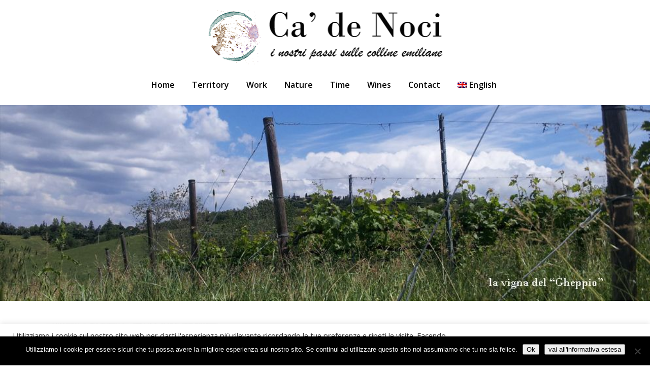

--- FILE ---
content_type: text/html; charset=UTF-8
request_url: https://cadenoci.it/en/portfolio_page/gheppio/
body_size: 17304
content:
<!DOCTYPE html>
<html lang="en-US" prefix="og: https://ogp.me/ns#">
<head>
	<meta charset="UTF-8"/>
	
	<link rel="profile" href="https://gmpg.org/xfn/11"/>
		
				<meta name=viewport content="width=device-width,initial-scale=1,user-scalable=no">
					
							<meta name="description" content="Dal 1993 l’agricoltura biologica certificata è l’unico metodo di coltivazione di Cà de noci.
La vigna è l’essenza della qualità. Coltiviamo 5 ettari di vigneti">
						
							<meta name="keywords" content="vino,biologico,azienda agricola,ca de noci,giovanni masini,spergola">
						<link rel="shortcut icon" type="image/x-icon" href="https://www.cadenoci.it/wp-content/uploads/2018/02/favicon.png">
			<link rel="apple-touch-icon" href="https://www.cadenoci.it/wp-content/uploads/2018/02/favicon.png"/>
			
		<style>img:is([sizes="auto" i], [sizes^="auto," i]) { contain-intrinsic-size: 3000px 1500px }</style>
	<link rel="alternate" hreflang="en" href="https://cadenoci.it/en/portfolio_page/gheppio/" />

<!-- Search Engine Optimization by Rank Math - https://rankmath.com/ -->
<title>Gheppio- IGT EMILIA ROSSO BIO - Azienda Agricola Ca&#039; de Noci cadenoci.it</title>
<meta name="description" content="gheppio. IGT EMILIA ROSSO BIO. SOLFITI NON AGGIUNTI. colore impenetrabile, aromi speziati tra radici terrose e spiriti di frutta"/>
<meta name="robots" content="follow, index, max-snippet:-1, max-video-preview:-1, max-image-preview:large"/>
<link rel="canonical" href="https://cadenoci.it/en/portfolio_page/gheppio/" />
<meta property="og:locale" content="en_US" />
<meta property="og:type" content="article" />
<meta property="og:title" content="Gheppio- IGT EMILIA ROSSO BIO - Azienda Agricola Ca&#039; de Noci cadenoci.it" />
<meta property="og:description" content="gheppio. IGT EMILIA ROSSO BIO. SOLFITI NON AGGIUNTI. colore impenetrabile, aromi speziati tra radici terrose e spiriti di frutta" />
<meta property="og:url" content="https://cadenoci.it/en/portfolio_page/gheppio/" />
<meta property="og:site_name" content="Azienda Agricola Ca&#039; de Noci" />
<meta property="og:updated_time" content="2018-12-21T17:45:19+01:00" />
<meta property="og:image" content="https://cadenoci.it/wp-content/uploads/2018/03/gheppio-2.png" />
<meta property="og:image:secure_url" content="https://cadenoci.it/wp-content/uploads/2018/03/gheppio-2.png" />
<meta property="og:image:width" content="325" />
<meta property="og:image:height" content="244" />
<meta property="og:image:alt" content="gheppio" />
<meta property="og:image:type" content="image/png" />
<meta property="article:published_time" content="2018-03-05T11:28:32+01:00" />
<meta property="article:modified_time" content="2018-12-21T17:45:19+01:00" />
<meta name="twitter:card" content="summary_large_image" />
<meta name="twitter:title" content="Gheppio- IGT EMILIA ROSSO BIO - Azienda Agricola Ca&#039; de Noci cadenoci.it" />
<meta name="twitter:description" content="gheppio. IGT EMILIA ROSSO BIO. SOLFITI NON AGGIUNTI. colore impenetrabile, aromi speziati tra radici terrose e spiriti di frutta" />
<meta name="twitter:image" content="https://cadenoci.it/wp-content/uploads/2018/03/gheppio-2.png" />
<script type="application/ld+json" class="rank-math-schema">{"@context":"https://schema.org","@graph":[{"@type":["Winery","Organization"],"@id":"https://cadenoci.it/en/#organization/","name":"Azienda Agricola Ca\\' de Noci","url":"https://cadenoci.it/en/","openingHours":["Monday,Tuesday,Wednesday,Thursday,Friday,Saturday,Sunday 09:00-17:00"]},{"@type":"WebSite","@id":"https://cadenoci.it/en/#website/","url":"https://cadenoci.it/en/","name":"Azienda Agricola Ca\\' de Noci","publisher":{"@id":"https://cadenoci.it/en/#organization/"},"inLanguage":"en-US"},{"@type":"ImageObject","@id":"https://cadenoci.it/wp-content/uploads/2018/03/gheppio-2.png","url":"https://cadenoci.it/wp-content/uploads/2018/03/gheppio-2.png","width":"325","height":"244","inLanguage":"en-US"},{"@type":"WebPage","@id":"https://cadenoci.it/en/portfolio_page/gheppio/#webpage","url":"https://cadenoci.it/en/portfolio_page/gheppio/","name":"Gheppio- IGT EMILIA ROSSO BIO - Azienda Agricola Ca&#039; de Noci cadenoci.it","datePublished":"2018-03-05T11:28:32+01:00","dateModified":"2018-12-21T17:45:19+01:00","isPartOf":{"@id":"https://cadenoci.it/en/#website/"},"primaryImageOfPage":{"@id":"https://cadenoci.it/wp-content/uploads/2018/03/gheppio-2.png"},"inLanguage":"en-US"},{"@type":"Person","@id":"https://cadenoci.it/en/portfolio_page/gheppio/#author","name":"admin","image":{"@type":"ImageObject","@id":"https://secure.gravatar.com/avatar/ab58723df073cd3096d087ac66177c7141d8d57a45f5f39b4ceab0c9db3e70b1?s=96&amp;d=mm&amp;r=g","url":"https://secure.gravatar.com/avatar/ab58723df073cd3096d087ac66177c7141d8d57a45f5f39b4ceab0c9db3e70b1?s=96&amp;d=mm&amp;r=g","caption":"admin","inLanguage":"en-US"},"worksFor":{"@id":"https://cadenoci.it/en/#organization/"}},{"@type":"Article","headline":"Gheppio- IGT EMILIA ROSSO BIO - Azienda Agricola Ca&#039; de Noci cadenoci.it","keywords":"gheppio","datePublished":"2018-03-05T11:28:32+01:00","dateModified":"2018-12-21T17:45:19+01:00","author":{"@id":"https://cadenoci.it/en/portfolio_page/gheppio/#author","name":"admin"},"publisher":{"@id":"https://cadenoci.it/en/#organization/"},"description":"gheppio. IGT EMILIA ROSSO BIO. SOLFITI NON AGGIUNTI. colore impenetrabile, aromi speziati tra radici terrose e spiriti di frutta","name":"Gheppio- IGT EMILIA ROSSO BIO - Azienda Agricola Ca&#039; de Noci cadenoci.it","@id":"https://cadenoci.it/en/portfolio_page/gheppio/#richSnippet","isPartOf":{"@id":"https://cadenoci.it/en/portfolio_page/gheppio/#webpage"},"image":{"@id":"https://cadenoci.it/wp-content/uploads/2018/03/gheppio-2.png"},"inLanguage":"en-US","mainEntityOfPage":{"@id":"https://cadenoci.it/en/portfolio_page/gheppio/#webpage"}}]}</script>
<!-- /Rank Math WordPress SEO plugin -->

<link rel='dns-prefetch' href='//fonts.googleapis.com' />
<link rel="alternate" type="application/rss+xml" title="Azienda Agricola Ca&#039; de Noci &raquo; Feed" href="https://cadenoci.it/en/feed/" />
<link rel="alternate" type="application/rss+xml" title="Azienda Agricola Ca&#039; de Noci &raquo; Comments Feed" href="https://cadenoci.it/en/comments/feed/" />
<script type="text/javascript">
/* <![CDATA[ */
window._wpemojiSettings = {"baseUrl":"https:\/\/s.w.org\/images\/core\/emoji\/16.0.1\/72x72\/","ext":".png","svgUrl":"https:\/\/s.w.org\/images\/core\/emoji\/16.0.1\/svg\/","svgExt":".svg","source":{"concatemoji":"https:\/\/cadenoci.it\/wp-includes\/js\/wp-emoji-release.min.js?ver=6.8.3"}};
/*! This file is auto-generated */
!function(s,n){var o,i,e;function c(e){try{var t={supportTests:e,timestamp:(new Date).valueOf()};sessionStorage.setItem(o,JSON.stringify(t))}catch(e){}}function p(e,t,n){e.clearRect(0,0,e.canvas.width,e.canvas.height),e.fillText(t,0,0);var t=new Uint32Array(e.getImageData(0,0,e.canvas.width,e.canvas.height).data),a=(e.clearRect(0,0,e.canvas.width,e.canvas.height),e.fillText(n,0,0),new Uint32Array(e.getImageData(0,0,e.canvas.width,e.canvas.height).data));return t.every(function(e,t){return e===a[t]})}function u(e,t){e.clearRect(0,0,e.canvas.width,e.canvas.height),e.fillText(t,0,0);for(var n=e.getImageData(16,16,1,1),a=0;a<n.data.length;a++)if(0!==n.data[a])return!1;return!0}function f(e,t,n,a){switch(t){case"flag":return n(e,"\ud83c\udff3\ufe0f\u200d\u26a7\ufe0f","\ud83c\udff3\ufe0f\u200b\u26a7\ufe0f")?!1:!n(e,"\ud83c\udde8\ud83c\uddf6","\ud83c\udde8\u200b\ud83c\uddf6")&&!n(e,"\ud83c\udff4\udb40\udc67\udb40\udc62\udb40\udc65\udb40\udc6e\udb40\udc67\udb40\udc7f","\ud83c\udff4\u200b\udb40\udc67\u200b\udb40\udc62\u200b\udb40\udc65\u200b\udb40\udc6e\u200b\udb40\udc67\u200b\udb40\udc7f");case"emoji":return!a(e,"\ud83e\udedf")}return!1}function g(e,t,n,a){var r="undefined"!=typeof WorkerGlobalScope&&self instanceof WorkerGlobalScope?new OffscreenCanvas(300,150):s.createElement("canvas"),o=r.getContext("2d",{willReadFrequently:!0}),i=(o.textBaseline="top",o.font="600 32px Arial",{});return e.forEach(function(e){i[e]=t(o,e,n,a)}),i}function t(e){var t=s.createElement("script");t.src=e,t.defer=!0,s.head.appendChild(t)}"undefined"!=typeof Promise&&(o="wpEmojiSettingsSupports",i=["flag","emoji"],n.supports={everything:!0,everythingExceptFlag:!0},e=new Promise(function(e){s.addEventListener("DOMContentLoaded",e,{once:!0})}),new Promise(function(t){var n=function(){try{var e=JSON.parse(sessionStorage.getItem(o));if("object"==typeof e&&"number"==typeof e.timestamp&&(new Date).valueOf()<e.timestamp+604800&&"object"==typeof e.supportTests)return e.supportTests}catch(e){}return null}();if(!n){if("undefined"!=typeof Worker&&"undefined"!=typeof OffscreenCanvas&&"undefined"!=typeof URL&&URL.createObjectURL&&"undefined"!=typeof Blob)try{var e="postMessage("+g.toString()+"("+[JSON.stringify(i),f.toString(),p.toString(),u.toString()].join(",")+"));",a=new Blob([e],{type:"text/javascript"}),r=new Worker(URL.createObjectURL(a),{name:"wpTestEmojiSupports"});return void(r.onmessage=function(e){c(n=e.data),r.terminate(),t(n)})}catch(e){}c(n=g(i,f,p,u))}t(n)}).then(function(e){for(var t in e)n.supports[t]=e[t],n.supports.everything=n.supports.everything&&n.supports[t],"flag"!==t&&(n.supports.everythingExceptFlag=n.supports.everythingExceptFlag&&n.supports[t]);n.supports.everythingExceptFlag=n.supports.everythingExceptFlag&&!n.supports.flag,n.DOMReady=!1,n.readyCallback=function(){n.DOMReady=!0}}).then(function(){return e}).then(function(){var e;n.supports.everything||(n.readyCallback(),(e=n.source||{}).concatemoji?t(e.concatemoji):e.wpemoji&&e.twemoji&&(t(e.twemoji),t(e.wpemoji)))}))}((window,document),window._wpemojiSettings);
/* ]]> */
</script>
<link rel='stylesheet' id='sbi_styles-css' href='https://cadenoci.it/wp-content/plugins/instagram-feed/css/sbi-styles.min.css?ver=6.10.0' type='text/css' media='all' />
<style id='wp-emoji-styles-inline-css' type='text/css'>

	img.wp-smiley, img.emoji {
		display: inline !important;
		border: none !important;
		box-shadow: none !important;
		height: 1em !important;
		width: 1em !important;
		margin: 0 0.07em !important;
		vertical-align: -0.1em !important;
		background: none !important;
		padding: 0 !important;
	}
</style>
<link rel='stylesheet' id='wp-block-library-css' href='https://cadenoci.it/wp-includes/css/dist/block-library/style.min.css?ver=6.8.3' type='text/css' media='all' />
<style id='classic-theme-styles-inline-css' type='text/css'>
/*! This file is auto-generated */
.wp-block-button__link{color:#fff;background-color:#32373c;border-radius:9999px;box-shadow:none;text-decoration:none;padding:calc(.667em + 2px) calc(1.333em + 2px);font-size:1.125em}.wp-block-file__button{background:#32373c;color:#fff;text-decoration:none}
</style>
<style id='global-styles-inline-css' type='text/css'>
:root{--wp--preset--aspect-ratio--square: 1;--wp--preset--aspect-ratio--4-3: 4/3;--wp--preset--aspect-ratio--3-4: 3/4;--wp--preset--aspect-ratio--3-2: 3/2;--wp--preset--aspect-ratio--2-3: 2/3;--wp--preset--aspect-ratio--16-9: 16/9;--wp--preset--aspect-ratio--9-16: 9/16;--wp--preset--color--black: #000000;--wp--preset--color--cyan-bluish-gray: #abb8c3;--wp--preset--color--white: #ffffff;--wp--preset--color--pale-pink: #f78da7;--wp--preset--color--vivid-red: #cf2e2e;--wp--preset--color--luminous-vivid-orange: #ff6900;--wp--preset--color--luminous-vivid-amber: #fcb900;--wp--preset--color--light-green-cyan: #7bdcb5;--wp--preset--color--vivid-green-cyan: #00d084;--wp--preset--color--pale-cyan-blue: #8ed1fc;--wp--preset--color--vivid-cyan-blue: #0693e3;--wp--preset--color--vivid-purple: #9b51e0;--wp--preset--gradient--vivid-cyan-blue-to-vivid-purple: linear-gradient(135deg,rgba(6,147,227,1) 0%,rgb(155,81,224) 100%);--wp--preset--gradient--light-green-cyan-to-vivid-green-cyan: linear-gradient(135deg,rgb(122,220,180) 0%,rgb(0,208,130) 100%);--wp--preset--gradient--luminous-vivid-amber-to-luminous-vivid-orange: linear-gradient(135deg,rgba(252,185,0,1) 0%,rgba(255,105,0,1) 100%);--wp--preset--gradient--luminous-vivid-orange-to-vivid-red: linear-gradient(135deg,rgba(255,105,0,1) 0%,rgb(207,46,46) 100%);--wp--preset--gradient--very-light-gray-to-cyan-bluish-gray: linear-gradient(135deg,rgb(238,238,238) 0%,rgb(169,184,195) 100%);--wp--preset--gradient--cool-to-warm-spectrum: linear-gradient(135deg,rgb(74,234,220) 0%,rgb(151,120,209) 20%,rgb(207,42,186) 40%,rgb(238,44,130) 60%,rgb(251,105,98) 80%,rgb(254,248,76) 100%);--wp--preset--gradient--blush-light-purple: linear-gradient(135deg,rgb(255,206,236) 0%,rgb(152,150,240) 100%);--wp--preset--gradient--blush-bordeaux: linear-gradient(135deg,rgb(254,205,165) 0%,rgb(254,45,45) 50%,rgb(107,0,62) 100%);--wp--preset--gradient--luminous-dusk: linear-gradient(135deg,rgb(255,203,112) 0%,rgb(199,81,192) 50%,rgb(65,88,208) 100%);--wp--preset--gradient--pale-ocean: linear-gradient(135deg,rgb(255,245,203) 0%,rgb(182,227,212) 50%,rgb(51,167,181) 100%);--wp--preset--gradient--electric-grass: linear-gradient(135deg,rgb(202,248,128) 0%,rgb(113,206,126) 100%);--wp--preset--gradient--midnight: linear-gradient(135deg,rgb(2,3,129) 0%,rgb(40,116,252) 100%);--wp--preset--font-size--small: 13px;--wp--preset--font-size--medium: 20px;--wp--preset--font-size--large: 36px;--wp--preset--font-size--x-large: 42px;--wp--preset--spacing--20: 0.44rem;--wp--preset--spacing--30: 0.67rem;--wp--preset--spacing--40: 1rem;--wp--preset--spacing--50: 1.5rem;--wp--preset--spacing--60: 2.25rem;--wp--preset--spacing--70: 3.38rem;--wp--preset--spacing--80: 5.06rem;--wp--preset--shadow--natural: 6px 6px 9px rgba(0, 0, 0, 0.2);--wp--preset--shadow--deep: 12px 12px 50px rgba(0, 0, 0, 0.4);--wp--preset--shadow--sharp: 6px 6px 0px rgba(0, 0, 0, 0.2);--wp--preset--shadow--outlined: 6px 6px 0px -3px rgba(255, 255, 255, 1), 6px 6px rgba(0, 0, 0, 1);--wp--preset--shadow--crisp: 6px 6px 0px rgba(0, 0, 0, 1);}:where(.is-layout-flex){gap: 0.5em;}:where(.is-layout-grid){gap: 0.5em;}body .is-layout-flex{display: flex;}.is-layout-flex{flex-wrap: wrap;align-items: center;}.is-layout-flex > :is(*, div){margin: 0;}body .is-layout-grid{display: grid;}.is-layout-grid > :is(*, div){margin: 0;}:where(.wp-block-columns.is-layout-flex){gap: 2em;}:where(.wp-block-columns.is-layout-grid){gap: 2em;}:where(.wp-block-post-template.is-layout-flex){gap: 1.25em;}:where(.wp-block-post-template.is-layout-grid){gap: 1.25em;}.has-black-color{color: var(--wp--preset--color--black) !important;}.has-cyan-bluish-gray-color{color: var(--wp--preset--color--cyan-bluish-gray) !important;}.has-white-color{color: var(--wp--preset--color--white) !important;}.has-pale-pink-color{color: var(--wp--preset--color--pale-pink) !important;}.has-vivid-red-color{color: var(--wp--preset--color--vivid-red) !important;}.has-luminous-vivid-orange-color{color: var(--wp--preset--color--luminous-vivid-orange) !important;}.has-luminous-vivid-amber-color{color: var(--wp--preset--color--luminous-vivid-amber) !important;}.has-light-green-cyan-color{color: var(--wp--preset--color--light-green-cyan) !important;}.has-vivid-green-cyan-color{color: var(--wp--preset--color--vivid-green-cyan) !important;}.has-pale-cyan-blue-color{color: var(--wp--preset--color--pale-cyan-blue) !important;}.has-vivid-cyan-blue-color{color: var(--wp--preset--color--vivid-cyan-blue) !important;}.has-vivid-purple-color{color: var(--wp--preset--color--vivid-purple) !important;}.has-black-background-color{background-color: var(--wp--preset--color--black) !important;}.has-cyan-bluish-gray-background-color{background-color: var(--wp--preset--color--cyan-bluish-gray) !important;}.has-white-background-color{background-color: var(--wp--preset--color--white) !important;}.has-pale-pink-background-color{background-color: var(--wp--preset--color--pale-pink) !important;}.has-vivid-red-background-color{background-color: var(--wp--preset--color--vivid-red) !important;}.has-luminous-vivid-orange-background-color{background-color: var(--wp--preset--color--luminous-vivid-orange) !important;}.has-luminous-vivid-amber-background-color{background-color: var(--wp--preset--color--luminous-vivid-amber) !important;}.has-light-green-cyan-background-color{background-color: var(--wp--preset--color--light-green-cyan) !important;}.has-vivid-green-cyan-background-color{background-color: var(--wp--preset--color--vivid-green-cyan) !important;}.has-pale-cyan-blue-background-color{background-color: var(--wp--preset--color--pale-cyan-blue) !important;}.has-vivid-cyan-blue-background-color{background-color: var(--wp--preset--color--vivid-cyan-blue) !important;}.has-vivid-purple-background-color{background-color: var(--wp--preset--color--vivid-purple) !important;}.has-black-border-color{border-color: var(--wp--preset--color--black) !important;}.has-cyan-bluish-gray-border-color{border-color: var(--wp--preset--color--cyan-bluish-gray) !important;}.has-white-border-color{border-color: var(--wp--preset--color--white) !important;}.has-pale-pink-border-color{border-color: var(--wp--preset--color--pale-pink) !important;}.has-vivid-red-border-color{border-color: var(--wp--preset--color--vivid-red) !important;}.has-luminous-vivid-orange-border-color{border-color: var(--wp--preset--color--luminous-vivid-orange) !important;}.has-luminous-vivid-amber-border-color{border-color: var(--wp--preset--color--luminous-vivid-amber) !important;}.has-light-green-cyan-border-color{border-color: var(--wp--preset--color--light-green-cyan) !important;}.has-vivid-green-cyan-border-color{border-color: var(--wp--preset--color--vivid-green-cyan) !important;}.has-pale-cyan-blue-border-color{border-color: var(--wp--preset--color--pale-cyan-blue) !important;}.has-vivid-cyan-blue-border-color{border-color: var(--wp--preset--color--vivid-cyan-blue) !important;}.has-vivid-purple-border-color{border-color: var(--wp--preset--color--vivid-purple) !important;}.has-vivid-cyan-blue-to-vivid-purple-gradient-background{background: var(--wp--preset--gradient--vivid-cyan-blue-to-vivid-purple) !important;}.has-light-green-cyan-to-vivid-green-cyan-gradient-background{background: var(--wp--preset--gradient--light-green-cyan-to-vivid-green-cyan) !important;}.has-luminous-vivid-amber-to-luminous-vivid-orange-gradient-background{background: var(--wp--preset--gradient--luminous-vivid-amber-to-luminous-vivid-orange) !important;}.has-luminous-vivid-orange-to-vivid-red-gradient-background{background: var(--wp--preset--gradient--luminous-vivid-orange-to-vivid-red) !important;}.has-very-light-gray-to-cyan-bluish-gray-gradient-background{background: var(--wp--preset--gradient--very-light-gray-to-cyan-bluish-gray) !important;}.has-cool-to-warm-spectrum-gradient-background{background: var(--wp--preset--gradient--cool-to-warm-spectrum) !important;}.has-blush-light-purple-gradient-background{background: var(--wp--preset--gradient--blush-light-purple) !important;}.has-blush-bordeaux-gradient-background{background: var(--wp--preset--gradient--blush-bordeaux) !important;}.has-luminous-dusk-gradient-background{background: var(--wp--preset--gradient--luminous-dusk) !important;}.has-pale-ocean-gradient-background{background: var(--wp--preset--gradient--pale-ocean) !important;}.has-electric-grass-gradient-background{background: var(--wp--preset--gradient--electric-grass) !important;}.has-midnight-gradient-background{background: var(--wp--preset--gradient--midnight) !important;}.has-small-font-size{font-size: var(--wp--preset--font-size--small) !important;}.has-medium-font-size{font-size: var(--wp--preset--font-size--medium) !important;}.has-large-font-size{font-size: var(--wp--preset--font-size--large) !important;}.has-x-large-font-size{font-size: var(--wp--preset--font-size--x-large) !important;}
:where(.wp-block-post-template.is-layout-flex){gap: 1.25em;}:where(.wp-block-post-template.is-layout-grid){gap: 1.25em;}
:where(.wp-block-columns.is-layout-flex){gap: 2em;}:where(.wp-block-columns.is-layout-grid){gap: 2em;}
:root :where(.wp-block-pullquote){font-size: 1.5em;line-height: 1.6;}
</style>
<link rel='stylesheet' id='cookie-law-info-css' href='https://cadenoci.it/wp-content/plugins/cookie-law-info/legacy/public/css/cookie-law-info-public.css?ver=3.3.6' type='text/css' media='all' />
<link rel='stylesheet' id='cookie-law-info-gdpr-css' href='https://cadenoci.it/wp-content/plugins/cookie-law-info/legacy/public/css/cookie-law-info-gdpr.css?ver=3.3.6' type='text/css' media='all' />
<link rel='stylesheet' id='cookie-notice-front-css' href='https://cadenoci.it/wp-content/plugins/cookie-notice/css/front.min.css?ver=2.5.9' type='text/css' media='all' />
<link rel='stylesheet' id='rs-plugin-settings-css' href='https://cadenoci.it/wp-content/plugins/revslider/public/assets/css/rs6.css?ver=6.4.6' type='text/css' media='all' />
<style id='rs-plugin-settings-inline-css' type='text/css'>
#rs-demo-id {}
</style>
<link rel='stylesheet' id='wpml-legacy-horizontal-list-0-css' href='https://cadenoci.it/wp-content/plugins/sitepress-multilingual-cms/templates/language-switchers/legacy-list-horizontal/style.min.css?ver=1' type='text/css' media='all' />
<style id='wpml-legacy-horizontal-list-0-inline-css' type='text/css'>
.wpml-ls-statics-footer a, .wpml-ls-statics-footer .wpml-ls-sub-menu a, .wpml-ls-statics-footer .wpml-ls-sub-menu a:link, .wpml-ls-statics-footer li:not(.wpml-ls-current-language) .wpml-ls-link, .wpml-ls-statics-footer li:not(.wpml-ls-current-language) .wpml-ls-link:link {color:#444444;background-color:#ffffff;}.wpml-ls-statics-footer .wpml-ls-sub-menu a:hover,.wpml-ls-statics-footer .wpml-ls-sub-menu a:focus, .wpml-ls-statics-footer .wpml-ls-sub-menu a:link:hover, .wpml-ls-statics-footer .wpml-ls-sub-menu a:link:focus {color:#000000;background-color:#eeeeee;}.wpml-ls-statics-footer .wpml-ls-current-language > a {color:#444444;background-color:#ffffff;}.wpml-ls-statics-footer .wpml-ls-current-language:hover>a, .wpml-ls-statics-footer .wpml-ls-current-language>a:focus {color:#000000;background-color:#eeeeee;}
</style>
<link rel='stylesheet' id='wpml-menu-item-0-css' href='https://cadenoci.it/wp-content/plugins/sitepress-multilingual-cms/templates/language-switchers/menu-item/style.min.css?ver=1' type='text/css' media='all' />
<link rel='stylesheet' id='mediaelement-css' href='https://cadenoci.it/wp-includes/js/mediaelement/mediaelementplayer-legacy.min.css?ver=4.2.17' type='text/css' media='all' />
<link rel='stylesheet' id='wp-mediaelement-css' href='https://cadenoci.it/wp-includes/js/mediaelement/wp-mediaelement.min.css?ver=6.8.3' type='text/css' media='all' />
<link rel='stylesheet' id='stockholm-default-style-css' href='https://cadenoci.it/wp-content/themes/stockholm/style.css?ver=6.8.3' type='text/css' media='all' />
<link rel='stylesheet' id='stockholm-font-awesome-css' href='https://cadenoci.it/wp-content/themes/stockholm/framework/modules/icons/font-awesome/css/font-awesome.min.css?ver=6.8.3' type='text/css' media='all' />
<link rel='stylesheet' id='elegant-icons-css' href='https://cadenoci.it/wp-content/themes/stockholm/framework/modules/icons/elegant-icons/style.min.css?ver=6.8.3' type='text/css' media='all' />
<link rel='stylesheet' id='linear-icons-css' href='https://cadenoci.it/wp-content/themes/stockholm/framework/modules/icons/linear-icons/style.min.css?ver=6.8.3' type='text/css' media='all' />
<link rel='stylesheet' id='linea-icons-css' href='https://cadenoci.it/wp-content/themes/stockholm/framework/modules/icons/linea-icons/style.min.css?ver=6.8.3' type='text/css' media='all' />
<link rel='stylesheet' id='ion-icons-css' href='https://cadenoci.it/wp-content/themes/stockholm/framework/modules/icons/ion-icons/style.min.css?ver=6.8.3' type='text/css' media='all' />
<link rel='stylesheet' id='stockholm-stylesheet-css' href='https://cadenoci.it/wp-content/themes/stockholm/css/stylesheet.min.css?ver=6.8.3' type='text/css' media='all' />
<link rel='stylesheet' id='stockholm-webkit-css' href='https://cadenoci.it/wp-content/themes/stockholm/css/webkit_stylesheet.css?ver=6.8.3' type='text/css' media='all' />
<link rel='stylesheet' id='stockholm-style-dynamic-css' href='https://cadenoci.it/wp-content/themes/stockholm/css/style_dynamic.css?ver=1766161252' type='text/css' media='all' />
<link rel='stylesheet' id='stockholm-responsive-css' href='https://cadenoci.it/wp-content/themes/stockholm/css/responsive.min.css?ver=6.8.3' type='text/css' media='all' />
<link rel='stylesheet' id='stockholm-style-dynamic-responsive-css' href='https://cadenoci.it/wp-content/themes/stockholm/css/style_dynamic_responsive.css?ver=1766161252' type='text/css' media='all' />
<style id='stockholm-style-dynamic-responsive-inline-css' type='text/css'>
.full_width {
	position: relative !important;
}

div.wpcf7 img.ajax-loader {display: none;}
.cf7_custom_style_1 input.wpcf7-form-control.wpcf7-text {text-align: center;}

.footer_top_holder .q_social_icon_holder {
    margin: 0 17px 14px 0 !important;
}

.footer_top.footer_top_full {
    padding: 6%;
}

.header_bottom_widget .q_social_icon_holder .fa-stack.tiny span {
    line-height: 13px;
    font-size: 13px;
}

.header_bottom_widget .q_social_icon_holder .circle_social {
    width: 28px;
    height: 28px;
    line-height: 25px;
    border-width: 2px !important;
}

.header_bottom_widget .q_social_icon_holder {
    margin-right: 0px !important;
    margin-left: 8px !important;
}

.latest_post_holder.boxes > ul > li .latest_post {
    padding: 30px 35px 25px;
}

.latest_post_holder .post_info_section {
margin: 0 0 9px;
}

@media only screen and (max-width: 600px) {
.custom_font_holder {
    line-height: 0.8em !important;
}
}

input.wpcf7-form-control.wpcf7-submit:not([disabled]):hover {
   background-color: #333333;
   color: #fff;
   border-color: #333333;
}
.latest_post_holder .boxes_image a .latest_post_overlay{
    background-color: rgba(255,255,255,0.2);
}
.latest_post_holder .latest_post_overlay .icon_plus{
display:none;
}
.qbutton.large .button_icon,
.qbutton.small .button_icon {
	margin: 0 0 0 15px;
}

div.comment_form {
    margin: 0 0 65px;
}

#respond textarea {
margin: 0 0 19px 0;
}
#commentform .three_columns {
margin-bottom: 10px;
}
footer .q_font_elegant_holder,
header .q_font_elegant_holder {
    transform: none;
    -webkit-transform: none;
}
.projects_holder.standard article .portfolio_title, .projects_holder.standard article .portfolio_title a, .projects_holder.standard_no_space article .portfolio_title, .projects_holder.standard_no_space article .portfolio_title a, .projects_holder .pinterest_info_on_hover .portfolio_title {
    display: none;
}
.projects_holder article .portfolio_subtitle, .projects_masonry_holder article .portfolio_subtitle {
    color: #000000;
}
.two_columns_66_33 > .column1 {
    width: 50%;
    float: left;
}
.two_columns_66_33 > .column2 {
    width: 50%;
    float: left;
}
.breadcrumb a:hover, .breadcrumb span.current {
    color: #8f8f8f;
    display: none;
}
table td, table th {
    text-align: left;
}
.title_subtitle_holder_inner {
    display: none;
}
.projects_holder article .portfolio_subtitle, .projects_masonry_holder article .portfolio_subtitle {
    color: #ffffff;
}
.single_tags {
    display: none;
}
.portfolio_detail .info .info_section_title {
    margin-bottom: 6px;
    visibility: hidden;
}

.ninja-forms-form-wrap *, .ninja-forms-form-wrap ::after, .ninja-forms-form-wrap ::before {
    -ms-box-sizing: border-box;
    box-sizing: border-box;
    color: white;
}
.portfolio_single .flexslider, .portfolio_single .portfolio_images .fluid-width-video-wrapper:last-child, .portfolio_single .portfolio_images img:last-child, .portfolio_single .portfolio_images > a.lightbox_single_portfolio:last-child {
  margin: 0;
  max-width: 80%;
}
</style>
<link rel='stylesheet' id='js_composer_front-css' href='https://cadenoci.it/wp-content/plugins/js_composer/assets/css/js_composer.min.css?ver=6.6.0' type='text/css' media='all' />
<link rel='stylesheet' id='stockholm-google-fonts-css' href='https://fonts.googleapis.com/css?family=Raleway%3A100%2C100i%2C200%2C200i%2C300%2C300i%2C400%2C400i%2C500%2C500i%2C600%2C600i%2C700%2C700i%2C800%2C800i%2C900%2C900i%7CCrete+Round%3A100%2C100i%2C200%2C200i%2C300%2C300i%2C400%2C400i%2C500%2C500i%2C600%2C600i%2C700%2C700i%2C800%2C800i%2C900%2C900i%7COpen+Sans%3A100%2C100i%2C200%2C200i%2C300%2C300i%2C400%2C400i%2C500%2C500i%2C600%2C600i%2C700%2C700i%2C800%2C800i%2C900%2C900i&#038;subset=latin%2Clatin-ext&#038;ver=1.0.0' type='text/css' media='all' />
<script type="text/javascript" src="https://cadenoci.it/wp-includes/js/jquery/jquery.min.js?ver=3.7.1" id="jquery-core-js"></script>
<script type="text/javascript" src="https://cadenoci.it/wp-includes/js/jquery/jquery-migrate.min.js?ver=3.4.1" id="jquery-migrate-js"></script>
<script type="text/javascript" id="cookie-law-info-js-extra">
/* <![CDATA[ */
var Cli_Data = {"nn_cookie_ids":[],"cookielist":[],"non_necessary_cookies":[],"ccpaEnabled":"","ccpaRegionBased":"","ccpaBarEnabled":"","strictlyEnabled":["necessary","obligatoire"],"ccpaType":"gdpr","js_blocking":"1","custom_integration":"","triggerDomRefresh":"","secure_cookies":""};
var cli_cookiebar_settings = {"animate_speed_hide":"500","animate_speed_show":"500","background":"#FFF","border":"#b1a6a6c2","border_on":"","button_1_button_colour":"#61a229","button_1_button_hover":"#4e8221","button_1_link_colour":"#fff","button_1_as_button":"1","button_1_new_win":"","button_2_button_colour":"#333","button_2_button_hover":"#292929","button_2_link_colour":"#444","button_2_as_button":"","button_2_hidebar":"","button_3_button_colour":"#dedfe0","button_3_button_hover":"#b2b2b3","button_3_link_colour":"#333333","button_3_as_button":"1","button_3_new_win":"","button_4_button_colour":"#dedfe0","button_4_button_hover":"#b2b2b3","button_4_link_colour":"#333333","button_4_as_button":"1","button_7_button_colour":"#61a229","button_7_button_hover":"#4e8221","button_7_link_colour":"#fff","button_7_as_button":"1","button_7_new_win":"","font_family":"inherit","header_fix":"","notify_animate_hide":"1","notify_animate_show":"","notify_div_id":"#cookie-law-info-bar","notify_position_horizontal":"right","notify_position_vertical":"bottom","scroll_close":"","scroll_close_reload":"","accept_close_reload":"","reject_close_reload":"","showagain_tab":"","showagain_background":"#fff","showagain_border":"#000","showagain_div_id":"#cookie-law-info-again","showagain_x_position":"100px","text":"#333333","show_once_yn":"","show_once":"10000","logging_on":"","as_popup":"","popup_overlay":"1","bar_heading_text":"","cookie_bar_as":"banner","popup_showagain_position":"bottom-right","widget_position":"left"};
var log_object = {"ajax_url":"https:\/\/cadenoci.it\/wp-admin\/admin-ajax.php"};
/* ]]> */
</script>
<script type="text/javascript" src="https://cadenoci.it/wp-content/plugins/cookie-law-info/legacy/public/js/cookie-law-info-public.js?ver=3.3.6" id="cookie-law-info-js"></script>
<script type="text/javascript" src="https://cadenoci.it/wp-content/plugins/revslider/public/assets/js/rbtools.min.js?ver=6.4.4" id="tp-tools-js"></script>
<script type="text/javascript" src="https://cadenoci.it/wp-content/plugins/revslider/public/assets/js/rs6.min.js?ver=6.4.6" id="revmin-js"></script>
<script type="text/javascript" src="https://cadenoci.it/wp-content/themes/stockholm/js/plugins/hammer.min.js?ver=1" id="hammer-js"></script>
<script type="text/javascript" src="https://cadenoci.it/wp-content/themes/stockholm/js/plugins/virtual-scroll.min.js?ver=1" id="virtual-scroll-js"></script>
<link rel="https://api.w.org/" href="https://cadenoci.it/en/wp-json/" /><link rel="EditURI" type="application/rsd+xml" title="RSD" href="https://cadenoci.it/xmlrpc.php?rsd" />
<meta name="generator" content="WordPress 6.8.3" />
<link rel='shortlink' href='https://cadenoci.it/en/?p=1181' />
<link rel="alternate" title="oEmbed (JSON)" type="application/json+oembed" href="https://cadenoci.it/en/wp-json/oembed/1.0/embed?url=https%3A%2F%2Fcadenoci.it%2Fen%2Fportfolio_page%2Fgheppio%2F" />
<link rel="alternate" title="oEmbed (XML)" type="text/xml+oembed" href="https://cadenoci.it/en/wp-json/oembed/1.0/embed?url=https%3A%2F%2Fcadenoci.it%2Fen%2Fportfolio_page%2Fgheppio%2F&#038;format=xml" />
<meta name="generator" content="WPML ver:4.8.5 stt:1,27;" />
<meta name="generator" content="Powered by WPBakery Page Builder - drag and drop page builder for WordPress."/>
<meta name="generator" content="Powered by Slider Revolution 6.4.6 - responsive, Mobile-Friendly Slider Plugin for WordPress with comfortable drag and drop interface." />
<script type="text/javascript">function setREVStartSize(e){
			//window.requestAnimationFrame(function() {				 
				window.RSIW = window.RSIW===undefined ? window.innerWidth : window.RSIW;	
				window.RSIH = window.RSIH===undefined ? window.innerHeight : window.RSIH;	
				try {								
					var pw = document.getElementById(e.c).parentNode.offsetWidth,
						newh;
					pw = pw===0 || isNaN(pw) ? window.RSIW : pw;
					e.tabw = e.tabw===undefined ? 0 : parseInt(e.tabw);
					e.thumbw = e.thumbw===undefined ? 0 : parseInt(e.thumbw);
					e.tabh = e.tabh===undefined ? 0 : parseInt(e.tabh);
					e.thumbh = e.thumbh===undefined ? 0 : parseInt(e.thumbh);
					e.tabhide = e.tabhide===undefined ? 0 : parseInt(e.tabhide);
					e.thumbhide = e.thumbhide===undefined ? 0 : parseInt(e.thumbhide);
					e.mh = e.mh===undefined || e.mh=="" || e.mh==="auto" ? 0 : parseInt(e.mh,0);		
					if(e.layout==="fullscreen" || e.l==="fullscreen") 						
						newh = Math.max(e.mh,window.RSIH);					
					else{					
						e.gw = Array.isArray(e.gw) ? e.gw : [e.gw];
						for (var i in e.rl) if (e.gw[i]===undefined || e.gw[i]===0) e.gw[i] = e.gw[i-1];					
						e.gh = e.el===undefined || e.el==="" || (Array.isArray(e.el) && e.el.length==0)? e.gh : e.el;
						e.gh = Array.isArray(e.gh) ? e.gh : [e.gh];
						for (var i in e.rl) if (e.gh[i]===undefined || e.gh[i]===0) e.gh[i] = e.gh[i-1];
											
						var nl = new Array(e.rl.length),
							ix = 0,						
							sl;					
						e.tabw = e.tabhide>=pw ? 0 : e.tabw;
						e.thumbw = e.thumbhide>=pw ? 0 : e.thumbw;
						e.tabh = e.tabhide>=pw ? 0 : e.tabh;
						e.thumbh = e.thumbhide>=pw ? 0 : e.thumbh;					
						for (var i in e.rl) nl[i] = e.rl[i]<window.RSIW ? 0 : e.rl[i];
						sl = nl[0];									
						for (var i in nl) if (sl>nl[i] && nl[i]>0) { sl = nl[i]; ix=i;}															
						var m = pw>(e.gw[ix]+e.tabw+e.thumbw) ? 1 : (pw-(e.tabw+e.thumbw)) / (e.gw[ix]);					
						newh =  (e.gh[ix] * m) + (e.tabh + e.thumbh);
					}				
					if(window.rs_init_css===undefined) window.rs_init_css = document.head.appendChild(document.createElement("style"));					
					document.getElementById(e.c).height = newh+"px";
					window.rs_init_css.innerHTML += "#"+e.c+"_wrapper { height: "+newh+"px }";				
				} catch(e){
					console.log("Failure at Presize of Slider:" + e)
				}					   
			//});
		  };</script>
<noscript><style> .wpb_animate_when_almost_visible { opacity: 1; }</style></noscript></head>
<body data-rsssl=1 class="wp-singular portfolio_page-template-default single single-portfolio_page postid-1181 wp-theme-stockholm cookies-not-set stockholm-core-2.2.3 select-theme-ver-8.2 ajax_fade page_not_loaded menu-animation-underline smooth_scroll  qode_menu_center wpb-js-composer js-comp-ver-6.6.0 vc_responsive">
				<div class="ajax_loader">
				<div class="ajax_loader_1">
					<div class="ripples"><div class="ripples_circle ripples_circle1"></div><div class="ripples_circle ripples_circle2"></div><div class="ripples_circle ripples_circle3"></div></div>				</div>
			</div>
			<div class="wrapper">
		<div class="wrapper_inner">
						<a id='back_to_top' href='#'>
				<span class="fa-stack">
					<i class="fa fa-angle-up"></i>				</span>
			</a>
					<script>
				var _gaq = _gaq || [];
				_gaq.push(['_setAccount', 'UA-6979675-48']);
				_gaq.push(['_trackPageview']);
				
				(function () {
					var ga = document.createElement('script');
					ga.type = 'text/javascript';
					ga.async = true;
					ga.src = ('https:' == document.location.protocol ? 'https://ssl' : 'http://www') + '.google-analytics.com/ga.js';
					var s = document.getElementsByTagName('script')[0];
					s.parentNode.insertBefore(ga, s);
				})();
			</script>
			<header class="page_header scrolled_not_transparent centered_logo dark stick">
				
		<div class="header_inner clearfix">
						
			<div class="header_top_bottom_holder">
								
				<div class="header_bottom clearfix" style="background-color:rgba(255, 255, 255, 1);">
																			<div class="header_inner_left">
																	<div class="mobile_menu_button"><span><i class="fa fa-bars"></i></span></div>
								<div class="logo_wrapper">
									<div class="q_logo">
										<a href="https://cadenoci.it/en/">
	<img class="normal" src="https://cadenoci.it/wp-content/uploads/2025/12/logo2025.png" alt="Logo"/>
<img class="light" src="https://cadenoci.it/wp-content/uploads/2025/12/logo2025.png" alt="Logo"/>
<img class="dark" src="https://cadenoci.it/wp-content/uploads/2025/12/logo2025.png" alt="Logo"/>
	
	<img class="sticky" src="https://cadenoci.it/wp-content/uploads/2025/12/logo2025.png" alt="Logo"/>
	
	</a>									</div>
																	</div>
																
                                							</div>
																																						                                                                    <nav class="main_menu drop_down  ">
                                        <ul id="menu-main-menu-inglese" class=""><li id="nav-menu-item-1190" class="menu-item menu-item-type-post_type menu-item-object-page menu-item-home  narrow"><a href="https://cadenoci.it/en/" class=""><i class="menu_icon fa blank"></i><span class="menu-text">Home</span><span class="plus"></span></a></li>
<li id="nav-menu-item-1191" class="menu-item menu-item-type-post_type menu-item-object-page  narrow"><a href="https://cadenoci.it/en/territory/" class=""><i class="menu_icon fa blank"></i><span class="menu-text">Territory</span><span class="plus"></span></a></li>
<li id="nav-menu-item-1192" class="menu-item menu-item-type-post_type menu-item-object-page menu-item-home anchor-item  narrow"><a href="https://cadenoci.it/en/#comelavoriamo" class=""><i class="menu_icon fa blank"></i><span class="menu-text">Work</span><span class="plus"></span></a></li>
<li id="nav-menu-item-1269" class="menu-item menu-item-type-post_type menu-item-object-page  narrow"><a href="https://cadenoci.it/en/natura/" class=""><i class="menu_icon fa blank"></i><span class="menu-text">Nature</span><span class="plus"></span></a></li>
<li id="nav-menu-item-1193" class="menu-item menu-item-type-post_type menu-item-object-page menu-item-home anchor-item  narrow"><a href="https://cadenoci.it/en/#tempo" class=""><i class="menu_icon fa blank"></i><span class="menu-text">Time</span><span class="plus"></span></a></li>
<li id="nav-menu-item-1194" class="menu-item menu-item-type-post_type menu-item-object-page menu-item-home anchor-item  narrow"><a href="https://cadenoci.it/en/#prodotti" class=""><i class="menu_icon fa blank"></i><span class="menu-text">Wines</span><span class="plus"></span></a></li>
<li id="nav-menu-item-1195" class="menu-item menu-item-type-post_type menu-item-object-page menu-item-home anchor-item  narrow"><a href="https://cadenoci.it/en/#contatti" class=""><i class="menu_icon fa blank"></i><span class="menu-text">Contact</span><span class="plus"></span></a></li>
<li id="nav-menu-item-wpml-ls-61-en" class="menu-item wpml-ls-slot-61 wpml-ls-item wpml-ls-item-en wpml-ls-current-language wpml-ls-menu-item wpml-ls-first-item wpml-ls-last-item menu-item-type-wpml_ls_menu_item menu-item-object-wpml_ls_menu_item  narrow"><a href="https://cadenoci.it/en/portfolio_page/gheppio/" class=""><i class="menu_icon fa blank"></i><span class="menu-text"><img
            class="wpml-ls-flag"
            src="https://cadenoci.it/wp-content/plugins/sitepress-multilingual-cms/res/flags/en.png"
            alt=""
            
            
    /><span class="wpml-ls-native" lang="en">English</span></span><span class="plus"></span></a></li>
</ul>                                    </nav>
                                																	<div class="header_inner_right">
										<div class="side_menu_button_wrapper right">
																																	<div class="side_menu_button">
																																															</div>
										</div>
									</div>
																																							<nav class="mobile_menu">
			<ul id="menu-main-menu-inglese-1" class=""><li id="mobile-menu-item-1190" class="menu-item menu-item-type-post_type menu-item-object-page menu-item-home "><a href="https://cadenoci.it/en/" class=""><span>Home</span></a><span class="mobile_arrow"><i class="fa fa-angle-right"></i><i class="fa fa-angle-down"></i></span></li>
<li id="mobile-menu-item-1191" class="menu-item menu-item-type-post_type menu-item-object-page "><a href="https://cadenoci.it/en/territory/" class=""><span>Territory</span></a><span class="mobile_arrow"><i class="fa fa-angle-right"></i><i class="fa fa-angle-down"></i></span></li>
<li id="mobile-menu-item-1192" class="menu-item menu-item-type-post_type menu-item-object-page menu-item-home "><a href="https://cadenoci.it/en/#comelavoriamo" class=""><span>Work</span></a><span class="mobile_arrow"><i class="fa fa-angle-right"></i><i class="fa fa-angle-down"></i></span></li>
<li id="mobile-menu-item-1269" class="menu-item menu-item-type-post_type menu-item-object-page "><a href="https://cadenoci.it/en/natura/" class=""><span>Nature</span></a><span class="mobile_arrow"><i class="fa fa-angle-right"></i><i class="fa fa-angle-down"></i></span></li>
<li id="mobile-menu-item-1193" class="menu-item menu-item-type-post_type menu-item-object-page menu-item-home "><a href="https://cadenoci.it/en/#tempo" class=""><span>Time</span></a><span class="mobile_arrow"><i class="fa fa-angle-right"></i><i class="fa fa-angle-down"></i></span></li>
<li id="mobile-menu-item-1194" class="menu-item menu-item-type-post_type menu-item-object-page menu-item-home "><a href="https://cadenoci.it/en/#prodotti" class=""><span>Wines</span></a><span class="mobile_arrow"><i class="fa fa-angle-right"></i><i class="fa fa-angle-down"></i></span></li>
<li id="mobile-menu-item-1195" class="menu-item menu-item-type-post_type menu-item-object-page menu-item-home "><a href="https://cadenoci.it/en/#contatti" class=""><span>Contact</span></a><span class="mobile_arrow"><i class="fa fa-angle-right"></i><i class="fa fa-angle-down"></i></span></li>
<li id="mobile-menu-item-wpml-ls-61-en" class="menu-item wpml-ls-slot-61 wpml-ls-item wpml-ls-item-en wpml-ls-current-language wpml-ls-menu-item wpml-ls-first-item wpml-ls-last-item menu-item-type-wpml_ls_menu_item menu-item-object-wpml_ls_menu_item "><a href="https://cadenoci.it/en/portfolio_page/gheppio/" class=""><span><img
            class="wpml-ls-flag"
            src="https://cadenoci.it/wp-content/plugins/sitepress-multilingual-cms/res/flags/en.png"
            alt=""
            
            
    /><span class="wpml-ls-native" lang="en">English</span></span></a><span class="mobile_arrow"><i class="fa fa-angle-right"></i><i class="fa fa-angle-down"></i></span></li>
</ul></nav>								
													</div>
				</div>
			</div>
	</header>
			
			<div class="content content_top_margin_none">
							<div class="meta">
							
			<div class="seo_title">Gheppio- IGT EMILIA ROSSO BIO - Azienda Agricola Ca&#039; de Noci cadenoci.it</div>
			
							<div class="seo_description">Dal 1993 l’agricoltura biologica certificata è l’unico metodo di coltivazione di Cà de noci.
La vigna è l’essenza della qualità. Coltiviamo 5 ettari di vigneti</div>
										<div class="seo_keywords">vino,biologico,azienda agricola,ca de noci,giovanni masini,spergola</div>
							
				<span id="qode_page_id">1181</span>
				<div class="body_classes">wp-singular,portfolio_page-template-default,single,single-portfolio_page,postid-1181,wp-theme-stockholm,cookies-not-set,stockholm-core-2.2.3,select-theme-ver-8.2,ajax_fade,page_not_loaded,menu-animation-underline,smooth_scroll,,qode_menu_center,wpb-js-composer js-comp-ver-6.6.0,vc_responsive</div>
			</div>
						
				<div class="content_inner">
										
						<div class="title_outer title_without_animation with_image"  data-height="88">
		<div class="title position_left breadcrumbs_title" style="height:88px;;background-color:#f9f9f9;">
							<div class="image responive">
					<img src="https://www.cadenoci.it/wp-content/uploads/2018/03/gheppio-7.jpg" alt="Title Image" />
				</div>
									<div class="title_holder" >

                                <div class="container">
                    <div class="container_inner clearfix">
                						<div class="title_subtitle_holder" >
														<div class="title_subtitle_holder_inner">
																
																	<div class="breadcrumb"> <div class="breadcrumbs"><div class="breadcrumbs_inner"><a href="https://cadenoci.it/en/">Azienda Agricola Ca&#039; de Noci</a><span class="delimiter">&nbsp;/&nbsp;</span><span class="current">Gheppio</span></div></div></div>
															</div>
													</div>
						                                    </div>
                </div>
                			</div>
		</div>
	</div>
					<div class="container" >
	<div class="container_inner default_template_holder clearfix" >
					<div class="portfolio_single small-images">
				<div class="two_columns_66_33 clearfix portfolio_container">
	<div class="column1">
		<div class="column_inner">
			<div class="portfolio_images">
								<a class="lightbox_single_portfolio " title="gheppio" href="https://www.cadenoci.it/wp-content/uploads/2018/03/gheppio-4.jpg" data-rel="prettyPhoto[single_pretty_photo]">
					<img src="https://www.cadenoci.it/wp-content/uploads/2018/03/gheppio-4.jpg" alt="gheppio"/>
				</a>
						</div>
		</div>
	</div>
	<div class="column2">
		<div class="column_inner">
			<div class="portfolio_detail portfolio_single_follow clearfix">
					<h3 class="info_section_title">Gheppio</h3>

<div class="info portfolio_single_content">
	<h4>IGT EMILIA ROSSO BIO</h4>
<p><strong>VITIGNI:</strong></p>
<p>Malbo Gentile e altri vitigni autoctoni vocati per l&#8217;affinamento</p>
<p><strong>I VIGNETI:</strong><br />
collocati a 230 m.s.l.m, esposti ad est, su suoli limosi dalle forti presenze di areniti e formazioni gessose, vigna in loc. Broletto del 2003.</p>
<p><strong>PRATICHE COLTURALI:</strong><br />
preveniamo le principali malattie con rame, zolfo e fitostimolanti di origine vegetale. Manteniamo inerbiti i filari, lasciando gli sfalci come unica concimazione.</p>
<p><strong>RESE MEDIE:</strong><br />
50 quintali per ettaro.</p>
<p><strong>VENDEMMIA:</strong><br />
manuale in cassette piccole da 15 kg per preservare l’integrità dei grappoli e permettere una attenta selezione delle uve.</p>
<p><strong>VINIFICAZIONE:</strong><br />
lasciamo le bucce in macerazione per circa 15 giorni effettuando la svinatura delle bucce con soffice pressatura a fine fermentazione.</p>
<p><strong>AFFINAMENTO:</strong><br />
matura 24/36 mesi in botti da 500 l di rovere effettuando movimentazioni periodiche sui sedimenti naturali.</p>
<p><strong>TRATTI SENSORIALI:</strong><br />
colore impenetrabile, aromi speziati tra radici terrose e spiriti di frutta, molto tannico e persistente con vocazione al lungo affinamento in bottiglia.</p>
<p><strong>SOLFITI NON AGGIUNTI</strong></p>
<p><strong>PRODUZIONE MEDIA ANNUA:</strong><br />
1.800 bottiglie</p>
<p>&nbsp;</p>
<p><img decoding="async" class=" wp-image-755 alignright" src="https://www.cadenoci.it/wp-content/uploads/2018/03/marchio_bio-300x101.png" alt="" width="220" height="74" /></p>
<p>&nbsp;</p>
</div> <!-- close div.portfolio_content -->	<div class="info portfolio_single_tags">
		<h6 class="info_section_title">Tags</h6>
		<p>
			<span class="category">
				bio, biologico, igt, rosso, vino			</span> <!-- close span.category -->
		</p>
	</div> <!-- close div.info.portfolio_tags -->

	<div class="portfolio_social_holder">
		<div class="social_share_list_holder circle"><ul><li class="facebook_share"><a title="Share on Facebook" href="javascript:void(0)" onclick="window.open('http://www.facebook.com/sharer/sharer.php?u=https://cadenoci.it/en/portfolio_page/gheppio/', 'sharer', 'toolbar=0,status=0,width=620,height=280');"><i class="social_facebook_circle"></i></a></li><li class="twitter_share"><a href="#" title="Share on Twitter" onclick="popUp=window.open('https://twitter.com/intent/tweet?text=IGT+EMILIA+ROSSO+BIO+VITIGNI%3A+Malbo+Gentile+e+altri+vitigni+autoctoni+vocati+per+ https://cadenoci.it/en/portfolio_page/gheppio/', 'popupwindow', 'scrollbars=yes,width=800,height=400');popUp.focus();return false;"><i class="social_twitter_circle"></i></a></li><li  class="google_share"><a href="#" title="Share on Google+" onclick="popUp=window.open('https://plus.google.com/share?url=https%3A%2F%2Fcadenoci.it%2Fen%2Fportfolio_page%2Fgheppio%2F', 'popupwindow', 'scrollbars=yes,width=800,height=400');popUp.focus();return false"><i class="social_googleplus_circle"></i></a></li><li  class="linkedin_share"><a href="#" title="Share on LinkedIn" onclick="popUp=window.open('https://linkedin.com/shareArticle?mini=true&amp;url=https%3A%2F%2Fcadenoci.it%2Fen%2Fportfolio_page%2Fgheppio%2F&amp;title=Gheppio', 'popupwindow', 'scrollbars=yes,width=800,height=400');popUp.focus();return false"><i class="social_linkedin_circle"></i></a></li><li  class="tumblr_share"><a href="#" title="Share on Tumblr" onclick="popUp=window.open('https://www.tumblr.com/share/link?url=https%3A%2F%2Fcadenoci.it%2Fen%2Fportfolio_page%2Fgheppio%2F&amp;name=Gheppio&amp;description=IGT+EMILIA+ROSSO+BIO+VITIGNI%3A+Malbo+Gentile+e+altri+vitigni+autoctoni+vocati+per+l%26%238217%3Baffinamento+I+VIGNETI%3A+collocati+a+230+m.s.l.m%2C+esposti+ad+est%2C+su+suoli+limosi+dalle+forti+presenze+di+areniti+e+formazioni+gessose%2C+vigna+in+loc.+Broletto+del+2003.+PRATICHE+COLTURALI%3A+preveniamo+le+principali...', 'popupwindow', 'scrollbars=yes,width=800,height=400');popUp.focus();return false"><i class="social_tumblr_circle"></i></a></li><li  class="pinterest_share"><a href="#" title="Share on Pinterest" onclick="popUp=window.open('https://pinterest.com/pin/create/button/?url=https%3A%2F%2Fcadenoci.it%2Fen%2Fportfolio_page%2Fgheppio%2F&amp;description=Gheppio&amp;media=https%3A%2F%2Fcadenoci.it%2Fwp-content%2Fuploads%2F2018%2F03%2Fgheppio-2.png', 'popupwindow', 'scrollbars=yes,width=800,height=400');popUp.focus();return false"><i class="social_pinterest_circle"></i></a></li></ul></div>	</div>
			</div>
		</div>
	</div>
</div>				</div>
			</div>
</div></div>
</div>
	<footer class="qodef-page-footer uncover">
		<div class="footer_inner clearfix">
				<div class="footer_top_holder">
		<div class="footer_top footer_top_full">
															<div class="four_columns clearfix">
								<div class="qode_column column1 qodef-footer-top-column-1">
									<div class="column_inner">
										<div id="text-2" class="widget widget_text">			<div class="textwidget"><p><img src="https://www.cadenoci.it/wp-content/uploads/2018/03/logo_2.png" alt="logo" width="70%"></p>
<p>Agricoltura Biologica Certificata dal 1993<br />
Via F.lli Bandiera, ½ località Vendina<br />
Puianello di Quattro Castella   RE<br />
p.i. 02047430356</p>
<p>E-mail: info@cadenoci.it </p>
<p>Giovanni 335 8355511<br />
Alberto 339 3262976<br />
<a href="https://cadenoci.it/wp-content/uploads/2024/05/pubblicazione-psr-sito-ca-de-noci.pdf" target=_blank">adesione PSR 2022</a></p>
<p><a href="https://cadenoci.it/privacy/ " target="_blank">privacy</a></p>
</div>
		</div>									</div>
								</div>
								<div class="qode_column column2 qodef-footer-top-column-2">
									<div class="column_inner">
										
		<div id="recent-posts-3" class="widget widget_recent_entries">
		<h4>Ultime Vendemmie</h4>
		<ul>
											<li>
					<a href="https://cadenoci.it/en/diary-2022/">Diary 2022</a>
									</li>
											<li>
					<a href="https://cadenoci.it/en/diary-2020/">Diary 2020</a>
									</li>
											<li>
					<a href="https://cadenoci.it/en/diary-2019/">Diary 2019</a>
									</li>
											<li>
					<a href="https://cadenoci.it/en/diary-2018/">Diary 2018</a>
									</li>
											<li>
					<a href="https://cadenoci.it/en/diary-2017/">Diary 2017</a>
									</li>
					</ul>

		</div>									</div>
								</div>
								<div class="qode_column column3 qodef-footer-top-column-3">
									<div class="column_inner">
										<div id="text-14" class="widget widget_text"><h4>The Wine</h4>			<div class="textwidget"><p><a href="https://cadenoci.it/en/portfolio_page/sottobosco/">Sottobosco</a><br />
<a href="https://cadenoci.it/en/portfolio_page/querciole/">Querciole</a><br />
<a href="https://cadenoci.it/en/portfolio_page/nottediluna/">Notte di Luna</a><br />
<a href="https://cadenoci.it/en/portfolio_page/gheppio/">Gheppio</a><br />
<a href="https://cadenoci.it/en/portfolio_page/aresco/">Aresco</a><br />
<a href="https://cadenoci.it/en/portfolio_page/defratelli/">de Fratelli</a><br />
<a href="https://cadenoci.it/en/portfolio_page/le-rose/">Le Rose</a><br />
<a href="https://cadenoci.it/en/portfolio_page/tre-dame/">Tre Dame</a></p>
</div>
		</div>									</div>
								</div>
								<div class="qode_column column4 qodef-footer-top-column-4">
									<div class="column_inner">
										<div id="text-15" class="widget widget_text"><h4>our specialities</h4>			<div class="textwidget"><p><a href="https://cadenoci.it/en/portfolio_page/aceto-balsamico-tradizionale-di-reggio-emilia-dop/">Aceto Balsamico DOP</a></p>
<p><a href="https://cadenoci.it/en/portfolio_page/la-rugiada-di-san-giovanni/">la rugiada di San Giovanni</a></p>
<p><a href="https://cadenoci.it/en/portfolio_page/saba/">Saba</a></p>
</div>
		</div>									</div>
								</div>
							</div>
														</div>
	</div>
					</div>
	</footer>
</div>
</div>
<script type="speculationrules">
{"prefetch":[{"source":"document","where":{"and":[{"href_matches":"\/en\/*"},{"not":{"href_matches":["\/wp-*.php","\/wp-admin\/*","\/wp-content\/uploads\/*","\/wp-content\/*","\/wp-content\/plugins\/*","\/wp-content\/themes\/stockholm\/*","\/en\/*\\?(.+)"]}},{"not":{"selector_matches":"a[rel~=\"nofollow\"]"}},{"not":{"selector_matches":".no-prefetch, .no-prefetch a"}}]},"eagerness":"conservative"}]}
</script>
<!--googleoff: all--><div id="cookie-law-info-bar" data-nosnippet="true"><span><div class="cli-bar-container cli-style-v2"><div class="cli-bar-message">Utilizziamo i cookie sul nostro sito web per darti l'esperienza più rilevante ricordando le tue preferenze e ripeti le visite. Facendo clic su "Accetta tutto", acconsenti all'uso di tutti i cookie. Tuttavia, è possibile visitare "Impostazioni dei cookie" per fornire un consenso controllato.</div><div class="cli-bar-btn_container"><a role='button' class="medium cli-plugin-button cli-plugin-main-button cli_settings_button" style="margin:0px 5px 0px 0px">Impostazione Cookies</a><a id="wt-cli-accept-all-btn" role='button' data-cli_action="accept_all" class="wt-cli-element medium cli-plugin-button wt-cli-accept-all-btn cookie_action_close_header cli_action_button">Accetta Tutto</a></div></div></span></div><div id="cookie-law-info-again" style="display:none" data-nosnippet="true"><span id="cookie_hdr_showagain">Manage consent</span></div><div class="cli-modal" data-nosnippet="true" id="cliSettingsPopup" tabindex="-1" role="dialog" aria-labelledby="cliSettingsPopup" aria-hidden="true">
  <div class="cli-modal-dialog" role="document">
	<div class="cli-modal-content cli-bar-popup">
		  <button type="button" class="cli-modal-close" id="cliModalClose">
			<svg class="" viewBox="0 0 24 24"><path d="M19 6.41l-1.41-1.41-5.59 5.59-5.59-5.59-1.41 1.41 5.59 5.59-5.59 5.59 1.41 1.41 5.59-5.59 5.59 5.59 1.41-1.41-5.59-5.59z"></path><path d="M0 0h24v24h-24z" fill="none"></path></svg>
			<span class="wt-cli-sr-only">Close</span>
		  </button>
		  <div class="cli-modal-body">
			<div class="cli-container-fluid cli-tab-container">
	<div class="cli-row">
		<div class="cli-col-12 cli-align-items-stretch cli-px-0">
			<div class="cli-privacy-overview">
				<h4>Privacy Overview</h4>				<div class="cli-privacy-content">
					<div class="cli-privacy-content-text">This website uses cookies to improve your experience while you navigate through the website. Out of these, the cookies that are categorized as necessary are stored on your browser as they are essential for the working of basic functionalities of the website. We also use third-party cookies that help us analyze and understand how you use this website. These cookies will be stored in your browser only with your consent. You also have the option to opt-out of these cookies. But opting out of some of these cookies may affect your browsing experience.</div>
				</div>
				<a class="cli-privacy-readmore" aria-label="Show more" role="button" data-readmore-text="Show more" data-readless-text="Show less"></a>			</div>
		</div>
		<div class="cli-col-12 cli-align-items-stretch cli-px-0 cli-tab-section-container">
					</div>
	</div>
</div>
		  </div>
		  <div class="cli-modal-footer">
			<div class="wt-cli-element cli-container-fluid cli-tab-container">
				<div class="cli-row">
					<div class="cli-col-12 cli-align-items-stretch cli-px-0">
						<div class="cli-tab-footer wt-cli-privacy-overview-actions">
						
															<a id="wt-cli-privacy-save-btn" role="button" tabindex="0" data-cli-action="accept" class="wt-cli-privacy-btn cli_setting_save_button wt-cli-privacy-accept-btn cli-btn">SAVE &amp; ACCEPT</a>
													</div>
						
					</div>
				</div>
			</div>
		</div>
	</div>
  </div>
</div>
<div class="cli-modal-backdrop cli-fade cli-settings-overlay"></div>
<div class="cli-modal-backdrop cli-fade cli-popupbar-overlay"></div>
<!--googleon: all--><!-- Matomo --><script>
(function () {
function initTracking() {
var _paq = window._paq = window._paq || [];
if (!window._paq.find || !window._paq.find(function (m) { return m[0] === "disableCookies"; })) {
	window._paq.push(["disableCookies"]);
}_paq.push(['trackPageView']);_paq.push(['enableLinkTracking']);_paq.push(['alwaysUseSendBeacon']);_paq.push(['setTrackerUrl', "\/\/cadenoci.it\/wp-content\/plugins\/matomo\/app\/matomo.php"]);_paq.push(['setSiteId', '1']);var d=document, g=d.createElement('script'), s=d.getElementsByTagName('script')[0];
g.type='text/javascript'; g.async=true; g.src="\/\/cadenoci.it\/wp-content\/uploads\/matomo\/matomo.js"; s.parentNode.insertBefore(g,s);
}
if (document.prerendering) {
	document.addEventListener('prerenderingchange', initTracking, {once: true});
} else {
	initTracking();
}
})();
</script>
<!-- End Matomo Code --><!-- Instagram Feed JS -->
<script type="text/javascript">
var sbiajaxurl = "https://cadenoci.it/wp-admin/admin-ajax.php";
</script>

<div class="wpml-ls-statics-footer wpml-ls wpml-ls-legacy-list-horizontal">
	<ul role="menu"><li class="wpml-ls-slot-footer wpml-ls-item wpml-ls-item-en wpml-ls-current-language wpml-ls-first-item wpml-ls-last-item wpml-ls-item-legacy-list-horizontal" role="none">
				<a href="https://cadenoci.it/en/portfolio_page/gheppio/" class="wpml-ls-link" role="menuitem" >
                                <img
            class="wpml-ls-flag"
            src="https://cadenoci.it/wp-content/plugins/sitepress-multilingual-cms/res/flags/en.png"
            alt=""
            
            
    /><span class="wpml-ls-native" role="menuitem">English</span></a>
			</li></ul>
</div>
<script type="text/javascript" id="cookie-notice-front-js-before">
/* <![CDATA[ */
var cnArgs = {"ajaxUrl":"https:\/\/cadenoci.it\/wp-admin\/admin-ajax.php","nonce":"958a30166e","hideEffect":"fade","position":"bottom","onScroll":false,"onScrollOffset":100,"onClick":false,"cookieName":"cookie_notice_accepted","cookieTime":2592000,"cookieTimeRejected":2592000,"globalCookie":false,"redirection":false,"cache":true,"revokeCookies":false,"revokeCookiesOpt":"automatic"};
/* ]]> */
</script>
<script type="text/javascript" src="https://cadenoci.it/wp-content/plugins/cookie-notice/js/front.min.js?ver=2.5.9" id="cookie-notice-front-js"></script>
<script type="text/javascript" src="https://cadenoci.it/wp-includes/js/jquery/ui/core.min.js?ver=1.13.3" id="jquery-ui-core-js"></script>
<script type="text/javascript" src="https://cadenoci.it/wp-includes/js/jquery/ui/accordion.min.js?ver=1.13.3" id="jquery-ui-accordion-js"></script>
<script type="text/javascript" src="https://cadenoci.it/wp-includes/js/jquery/ui/datepicker.min.js?ver=1.13.3" id="jquery-ui-datepicker-js"></script>
<script type="text/javascript" id="jquery-ui-datepicker-js-after">
/* <![CDATA[ */
jQuery(function(jQuery){jQuery.datepicker.setDefaults({"closeText":"Close","currentText":"Today","monthNames":["January","February","March","April","May","June","July","August","September","October","November","December"],"monthNamesShort":["Jan","Feb","Mar","Apr","May","Jun","Jul","Aug","Sep","Oct","Nov","Dec"],"nextText":"Next","prevText":"Previous","dayNames":["Sunday","Monday","Tuesday","Wednesday","Thursday","Friday","Saturday"],"dayNamesShort":["Sun","Mon","Tue","Wed","Thu","Fri","Sat"],"dayNamesMin":["S","M","T","W","T","F","S"],"dateFormat":"d MM yy","firstDay":1,"isRTL":false});});
/* ]]> */
</script>
<script type="text/javascript" src="https://cadenoci.it/wp-includes/js/jquery/ui/effect.min.js?ver=1.13.3" id="jquery-effects-core-js"></script>
<script type="text/javascript" src="https://cadenoci.it/wp-includes/js/jquery/ui/effect-fade.min.js?ver=1.13.3" id="jquery-effects-fade-js"></script>
<script type="text/javascript" src="https://cadenoci.it/wp-includes/js/jquery/ui/effect-size.min.js?ver=1.13.3" id="jquery-effects-size-js"></script>
<script type="text/javascript" src="https://cadenoci.it/wp-includes/js/jquery/ui/effect-scale.min.js?ver=1.13.3" id="jquery-effects-scale-js"></script>
<script type="text/javascript" src="https://cadenoci.it/wp-includes/js/jquery/ui/effect-slide.min.js?ver=1.13.3" id="jquery-effects-slide-js"></script>
<script type="text/javascript" src="https://cadenoci.it/wp-includes/js/jquery/ui/mouse.min.js?ver=1.13.3" id="jquery-ui-mouse-js"></script>
<script type="text/javascript" src="https://cadenoci.it/wp-includes/js/jquery/ui/slider.min.js?ver=1.13.3" id="jquery-ui-slider-js"></script>
<script type="text/javascript" src="https://cadenoci.it/wp-includes/js/jquery/ui/tabs.min.js?ver=1.13.3" id="jquery-ui-tabs-js"></script>
<script type="text/javascript" src="https://cadenoci.it/wp-includes/js/jquery/jquery.form.min.js?ver=4.3.0" id="jquery-form-js"></script>
<script type="text/javascript" id="mediaelement-core-js-before">
/* <![CDATA[ */
var mejsL10n = {"language":"en","strings":{"mejs.download-file":"Download File","mejs.install-flash":"You are using a browser that does not have Flash player enabled or installed. Please turn on your Flash player plugin or download the latest version from https:\/\/get.adobe.com\/flashplayer\/","mejs.fullscreen":"Fullscreen","mejs.play":"Play","mejs.pause":"Pause","mejs.time-slider":"Time Slider","mejs.time-help-text":"Use Left\/Right Arrow keys to advance one second, Up\/Down arrows to advance ten seconds.","mejs.live-broadcast":"Live Broadcast","mejs.volume-help-text":"Use Up\/Down Arrow keys to increase or decrease volume.","mejs.unmute":"Unmute","mejs.mute":"Mute","mejs.volume-slider":"Volume Slider","mejs.video-player":"Video Player","mejs.audio-player":"Audio Player","mejs.captions-subtitles":"Captions\/Subtitles","mejs.captions-chapters":"Chapters","mejs.none":"None","mejs.afrikaans":"Afrikaans","mejs.albanian":"Albanian","mejs.arabic":"Arabic","mejs.belarusian":"Belarusian","mejs.bulgarian":"Bulgarian","mejs.catalan":"Catalan","mejs.chinese":"Chinese","mejs.chinese-simplified":"Chinese (Simplified)","mejs.chinese-traditional":"Chinese (Traditional)","mejs.croatian":"Croatian","mejs.czech":"Czech","mejs.danish":"Danish","mejs.dutch":"Dutch","mejs.english":"English","mejs.estonian":"Estonian","mejs.filipino":"Filipino","mejs.finnish":"Finnish","mejs.french":"French","mejs.galician":"Galician","mejs.german":"German","mejs.greek":"Greek","mejs.haitian-creole":"Haitian Creole","mejs.hebrew":"Hebrew","mejs.hindi":"Hindi","mejs.hungarian":"Hungarian","mejs.icelandic":"Icelandic","mejs.indonesian":"Indonesian","mejs.irish":"Irish","mejs.italian":"Italian","mejs.japanese":"Japanese","mejs.korean":"Korean","mejs.latvian":"Latvian","mejs.lithuanian":"Lithuanian","mejs.macedonian":"Macedonian","mejs.malay":"Malay","mejs.maltese":"Maltese","mejs.norwegian":"Norwegian","mejs.persian":"Persian","mejs.polish":"Polish","mejs.portuguese":"Portuguese","mejs.romanian":"Romanian","mejs.russian":"Russian","mejs.serbian":"Serbian","mejs.slovak":"Slovak","mejs.slovenian":"Slovenian","mejs.spanish":"Spanish","mejs.swahili":"Swahili","mejs.swedish":"Swedish","mejs.tagalog":"Tagalog","mejs.thai":"Thai","mejs.turkish":"Turkish","mejs.ukrainian":"Ukrainian","mejs.vietnamese":"Vietnamese","mejs.welsh":"Welsh","mejs.yiddish":"Yiddish"}};
/* ]]> */
</script>
<script type="text/javascript" src="https://cadenoci.it/wp-includes/js/mediaelement/mediaelement-and-player.min.js?ver=4.2.17" id="mediaelement-core-js"></script>
<script type="text/javascript" src="https://cadenoci.it/wp-includes/js/mediaelement/mediaelement-migrate.min.js?ver=6.8.3" id="mediaelement-migrate-js"></script>
<script type="text/javascript" id="mediaelement-js-extra">
/* <![CDATA[ */
var _wpmejsSettings = {"pluginPath":"\/wp-includes\/js\/mediaelement\/","classPrefix":"mejs-","stretching":"responsive","audioShortcodeLibrary":"mediaelement","videoShortcodeLibrary":"mediaelement"};
/* ]]> */
</script>
<script type="text/javascript" src="https://cadenoci.it/wp-includes/js/mediaelement/wp-mediaelement.min.js?ver=6.8.3" id="wp-mediaelement-js"></script>
<script type="text/javascript" src="https://cadenoci.it/wp-content/themes/stockholm/js/plugins/doubletaptogo.js?ver=6.8.3" id="doubletaptogo-js"></script>
<script type="text/javascript" src="https://cadenoci.it/wp-content/themes/stockholm/js/plugins/modernizr.min.js?ver=6.8.3" id="modernizr-js"></script>
<script type="text/javascript" src="https://cadenoci.it/wp-content/themes/stockholm/js/plugins/jquery.appear.js?ver=6.8.3" id="appear-js"></script>
<script type="text/javascript" src="https://cadenoci.it/wp-includes/js/hoverIntent.min.js?ver=1.10.2" id="hoverIntent-js"></script>
<script type="text/javascript" src="https://cadenoci.it/wp-content/themes/stockholm/js/plugins/absoluteCounter.min.js?ver=6.8.3" id="absoluteCounter-js"></script>
<script type="text/javascript" src="https://cadenoci.it/wp-content/themes/stockholm/js/plugins/easypiechart.js?ver=6.8.3" id="easypiechart-js"></script>
<script type="text/javascript" src="https://cadenoci.it/wp-content/themes/stockholm/js/plugins/jquery.mixitup.min.js?ver=6.8.3" id="mixitup-js"></script>
<script type="text/javascript" src="https://cadenoci.it/wp-content/themes/stockholm/js/plugins/jquery.nicescroll.min.js?ver=6.8.3" id="nicescroll-js"></script>
<script type="text/javascript" src="https://cadenoci.it/wp-content/themes/stockholm/js/plugins/jquery.prettyPhoto.js?ver=6.8.3" id="prettyphoto-js"></script>
<script type="text/javascript" src="https://cadenoci.it/wp-content/themes/stockholm/js/plugins/jquery.fitvids.js?ver=6.8.3" id="fitvids-js"></script>
<script type="text/javascript" src="https://cadenoci.it/wp-content/plugins/js_composer/assets/lib/flexslider/jquery.flexslider.min.js?ver=6.6.0" id="flexslider-js"></script>
<script type="text/javascript" src="https://cadenoci.it/wp-content/themes/stockholm/js/plugins/infinitescroll.js?ver=6.8.3" id="infinitescroll-js"></script>
<script type="text/javascript" src="https://cadenoci.it/wp-content/themes/stockholm/js/plugins/jquery.waitforimages.js?ver=6.8.3" id="waitforimages-js"></script>
<script type="text/javascript" src="https://cadenoci.it/wp-content/themes/stockholm/js/plugins/waypoints.min.js?ver=6.8.3" id="waypoints-js"></script>
<script type="text/javascript" src="https://cadenoci.it/wp-content/themes/stockholm/js/plugins/jplayer.min.js?ver=6.8.3" id="jplayer-js"></script>
<script type="text/javascript" src="https://cadenoci.it/wp-content/themes/stockholm/js/plugins/bootstrap.carousel.js?ver=6.8.3" id="bootstrap-carousel-js"></script>
<script type="text/javascript" src="https://cadenoci.it/wp-content/themes/stockholm/js/plugins/skrollr.js?ver=6.8.3" id="skrollr-js"></script>
<script type="text/javascript" src="https://cadenoci.it/wp-content/themes/stockholm/js/plugins/Chart.min.js?ver=6.8.3" id="Chart-js"></script>
<script type="text/javascript" src="https://cadenoci.it/wp-content/themes/stockholm/js/plugins/jquery.easing.1.3.js?ver=6.8.3" id="jquery-easing-1.3-js"></script>
<script type="text/javascript" src="https://cadenoci.it/wp-content/themes/stockholm/js/plugins/jquery.plugin.min.js?ver=6.8.3" id="jquery-plugin-js"></script>
<script type="text/javascript" src="https://cadenoci.it/wp-content/themes/stockholm/js/plugins/jquery.countdown.min.js?ver=6.8.3" id="countdown-js"></script>
<script type="text/javascript" src="https://cadenoci.it/wp-content/themes/stockholm/js/plugins/jquery.justifiedGallery.min.js?ver=6.8.3" id="justifiedGallery-js"></script>
<script type="text/javascript" src="https://cadenoci.it/wp-content/themes/stockholm/js/plugins/owl.carousel.min.js?ver=6.8.3" id="owl-carousel-js"></script>
<script type="text/javascript" src="https://cadenoci.it/wp-content/themes/stockholm/js/plugins/jquery.carouFredSel-6.2.1.js?ver=6.8.3" id="carouFredSel-js"></script>
<script type="text/javascript" src="https://cadenoci.it/wp-content/themes/stockholm/js/plugins/jquery.fullPage.min.js?ver=6.8.3" id="fullPage-js"></script>
<script type="text/javascript" src="https://cadenoci.it/wp-content/themes/stockholm/js/plugins/lemmon-slider.js?ver=6.8.3" id="lemmonSlider-js"></script>
<script type="text/javascript" src="https://cadenoci.it/wp-content/themes/stockholm/js/plugins/jquery.mousewheel.min.js?ver=6.8.3" id="mousewheel-js"></script>
<script type="text/javascript" src="https://cadenoci.it/wp-content/themes/stockholm/js/plugins/jquery.touchSwipe.min.js?ver=6.8.3" id="touchSwipe-js"></script>
<script type="text/javascript" src="https://cadenoci.it/wp-content/plugins/js_composer/assets/lib/bower/isotope/dist/isotope.pkgd.min.js?ver=6.6.0" id="isotope-js"></script>
<script type="text/javascript" src="https://cadenoci.it/wp-content/themes/stockholm/js/plugins/packery-mode.pkgd.min.js?ver=6.8.3" id="packery-js"></script>
<script type="text/javascript" src="https://cadenoci.it/wp-content/themes/stockholm/js/plugins/jquery.parallax-scroll.js?ver=6.8.3" id="parallax-scroll-js"></script>
<script type="text/javascript" src="https://cadenoci.it/wp-content/themes/stockholm/js/plugins/jquery.multiscroll.min.js?ver=6.8.3" id="multiscroll-js"></script>
<script type="text/javascript" src="https://cadenoci.it/wp-content/themes/stockholm/js/plugins/SmoothScroll.js?ver=6.8.3" id="smooth-scroll-js"></script>
<script type="text/javascript" id="stockholm-default-dynamic-js-extra">
/* <![CDATA[ */
var no_ajax_obj = {"no_ajax_pages":["https:\/\/cadenoci.it\/en\/portfolio_page\/gheppio\/","https:\/\/cadenoci.it\/wp-login.php?action=logout&_wpnonce=e2bce1bf88"]};
/* ]]> */
</script>
<script type="text/javascript" src="https://cadenoci.it/wp-content/themes/stockholm/js/default_dynamic.js?ver=1766161252" id="stockholm-default-dynamic-js"></script>
<script type="text/javascript" id="stockholm-default-js-extra">
/* <![CDATA[ */
var QodeLeftMenuArea = {"width":"260"};
var QodeAdminAjax = {"ajaxurl":"https:\/\/cadenoci.it\/wp-admin\/admin-ajax.php"};
/* ]]> */
</script>
<script type="text/javascript" src="https://cadenoci.it/wp-content/themes/stockholm/js/default.min.js?ver=6.8.3" id="stockholm-default-js"></script>
<script type="text/javascript" src="https://cadenoci.it/wp-content/themes/stockholm/js/ajax.min.js?ver=6.8.3" id="stockholm-ajax-js"></script>
<script type="text/javascript" src="https://cadenoci.it/wp-content/plugins/js_composer/assets/js/dist/js_composer_front.min.js?ver=6.6.0" id="wpb_composer_front_js-js"></script>
<script type="text/javascript" id="stockholm-like-js-extra">
/* <![CDATA[ */
var qodeLike = {"ajaxurl":"https:\/\/cadenoci.it\/wp-admin\/admin-ajax.php"};
/* ]]> */
</script>
<script type="text/javascript" src="https://cadenoci.it/wp-content/themes/stockholm/js/plugins/qode-like.js?ver=1.0" id="stockholm-like-js"></script>

		<!-- Cookie Notice plugin v2.5.9 by Hu-manity.co https://hu-manity.co/ -->
		<div id="cookie-notice" role="dialog" class="cookie-notice-hidden cookie-revoke-hidden cn-position-bottom" aria-label="Cookie Notice" style="background-color: rgba(0,0,0,1);"><div class="cookie-notice-container" style="color: #fff"><span id="cn-notice-text" class="cn-text-container">Utilizziamo i cookie per essere sicuri che tu possa avere la migliore esperienza sul nostro sito. Se continui ad utilizzare questo sito noi assumiamo che tu ne sia felice.</span><span id="cn-notice-buttons" class="cn-buttons-container"><button id="cn-accept-cookie" data-cookie-set="accept" class="cn-set-cookie cn-button cn-button-custom button" aria-label="Ok">Ok</button><button data-link-url="https://cadenoci.it/privacy-policy-informativa-estesa/" data-link-target="_blank" id="cn-more-info" class="cn-more-info cn-button cn-button-custom button" aria-label="vai all&#039;informativa estesa">vai all&#039;informativa estesa</button></span><button id="cn-close-notice" data-cookie-set="accept" class="cn-close-icon" aria-label="No"></button></div>
			
		</div>
		<!-- / Cookie Notice plugin --></body>
</html>